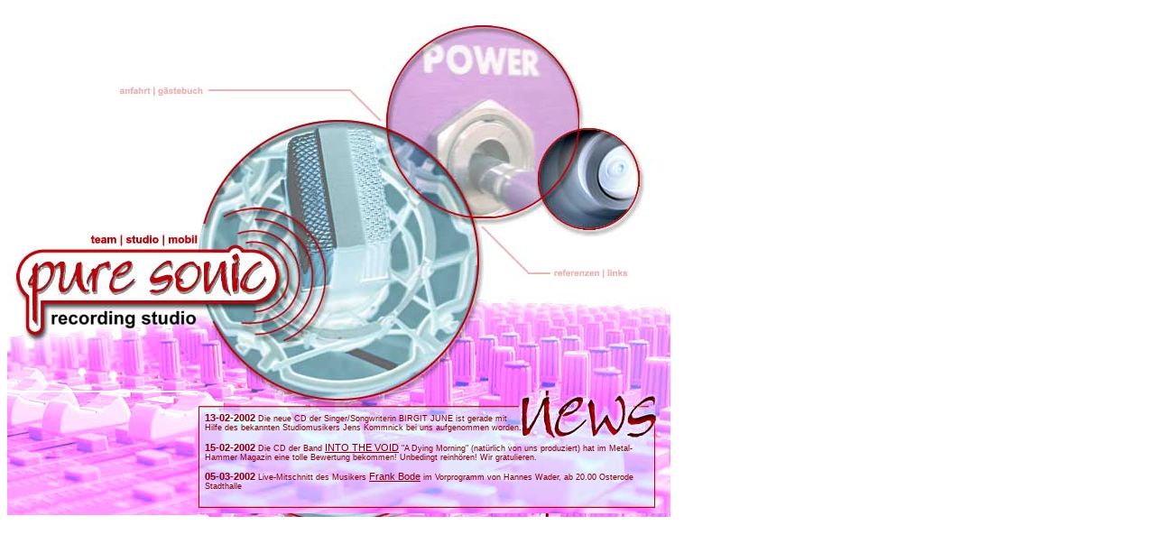

--- FILE ---
content_type: text/html
request_url: http://puresonic.de/
body_size: 654
content:
<head><META NAME="Title" CONTENT="pure sonic | recording studio for all star music"><META NAME="Author" CONTENT="Dietrich K�hne | lightstone PHOTOS | www.lightstone.de"><META NAME="Publisher" CONTENT="Dietrich K�hne | lightstone PHOTOS | www.lightstone.de"><META NAME="Copyright" CONTENT="2001 pure sonic"><META NAME="Revisit" CONTENT="After 7 days"><META NAME="Keywords" CONTENT=" studio recording musik music musikstudio goslar harz aufnahmestudio aufnahme gitarre schlagzeug acoustic akustisch folkmusik westerngitarre rockmusik metal folk pop disko"><META NAME="Description" CONTENT="pure sonic | recording studio ist das Recording Studio im Harz (Goslar), wo Musiker ihre Ideen mit perfektem Sound umsetzen k�nnen. Alle Musikrichtungen k�nnen aufgenommen und produziert werden. Wir bieten alles aus einer Hand : Aufnahme, Produktion, CD-Layout, Fotograf, Druck und CD-Pressung"><META NAME="Abstract" CONTENT="pure sonic | recording studio ist das Recording Studio im Harz (Goslar), wo Musiker ihre Ideen mit perfektem Sound umsetzen k�nnen"><META NAME="page-topic" CONTENT="Branche Produkt, Dienstleistung, Live, Kultur, Medien, Musik, Rockmusik"><META NAME="page-topic" CONTENT="bericht"><META NAME="audience" CONTENT="Alle"><META NAME="Robots" CONTENT="INDEX,FOLLOW"><META NAME="Language" CONTENT="german"><meta http-equiv="refresh" content="0; URL=http://www.puresonic.de/main.html">

--- FILE ---
content_type: text/html
request_url: http://www.puresonic.de/main.html
body_size: 3757
content:
<HTML><HEAD><TITLE>pure sonic | recording studio</TITLE><META HTTP-EQUIV="Content-Type" CONTENT="text/html; charset=iso-8859-1"><META NAME="Title" CONTENT="pure sonic | recording studio for all star music"><META NAME="Author" CONTENT="Dietrich KŸhne | lightstone PHOTOS | www.lightstone.de"><META NAME="Publisher" CONTENT="Dietrich KŸhne | lightstone PHOTOS | www.lightstone.de"><META NAME="Copyright" CONTENT="2001 pure sonic"><META NAME="Revisit" CONTENT="After 7 days"><META NAME="Keywords" CONTENT=" studio recording musik music musikstudio goslar harz aufnahmestudio aufnahme gitarre schlagzeug acoustic akustisch folkmusik westerngitarre rockmusik metal folk pop disko"><META NAME="Description" CONTENT="pure sonic | recording studio ist das Recording Studio im Harz (Goslar), wo Musiker ihre Ideen mit perfektem Sound umsetzen kšnnen. Alle Musikrichtungen kšnnen aufgenommen und produziert werden. Wir bieten alles aus einer Hand : Aufnahme, Produktion, CD-Layout, Fotograf, Druck und CD-Pressung"><META NAME="Abstract" CONTENT="pure sonic | recording studio ist das Recording Studio im Harz (Goslar), wo Musiker ihre Ideen mit perfektem Sound umsetzen kšnnen"><META NAME="page-topic" CONTENT="Branche Produkt, Dienstleistung, Live, Kultur, Medien, Musik, Rockmusik"><META NAME="page-topic" CONTENT="bericht"><META NAME="audience" CONTENT="Alle"><META NAME="Robots" CONTENT="INDEX,FOLLOW"><META NAME="Language" CONTENT="german">		<csscriptdict>			<script><!--CSInit = new Array;function CSScriptInit() {if(typeof(skipPage) != "undefined") { if(skipPage) return; }idxArray = new Array;for(var i=0;i<CSInit.length;i++)	idxArray[i] = i;CSAction2(CSInit, idxArray);}CSAg = window.navigator.userAgent; CSBVers = parseInt(CSAg.charAt(CSAg.indexOf("/")+1),10);function IsIE() { return CSAg.indexOf("MSIE") > 0;}function CSIEStyl(s) { return document.all.tags("div")[s].style; }function CSNSStyl(s) { return CSFindElement(s,0); }function CSFindElement(n,ly) { if (CSBVers < 4) return document[n];	var curDoc = ly ? ly.document : document; var elem = curDoc[n];	if (!elem) { for (var i=0;i<curDoc.layers.length;i++) {		elem = CSFindElement(n,curDoc.layers[i]); if (elem) return elem; }}	return elem;}function CSClickReturn () {	var bAgent = window.navigator.userAgent; 	var bAppName = window.navigator.appName;	if ((bAppName.indexOf("Explorer") >= 0) && (bAgent.indexOf("Mozilla/3") >= 0) && (bAgent.indexOf("Mac") >= 0))		return true; // dont follow link	else return false; // dont follow link}function CSButtonReturn () {	var bAgent = window.navigator.userAgent; 	var bAppName = window.navigator.appName;	if ((bAppName.indexOf("Explorer") >= 0) && (bAgent.indexOf("Mozilla/3") >= 0) && (bAgent.indexOf("Mac") >= 0))		return false; // follow link	else return true; // follow link}CSIm = new Object();function CSIShow(n,i) {	if (document.images) {		if (CSIm[n]) {			var img = (!IsIE()) ? CSFindElement(n,0) : document[n];			if (img && typeof(CSIm[n][i].src) != "undefined") {img.src = CSIm[n][i].src;}			if(i != 0)				self.status = CSIm[n][3];			else				self.status = " ";			return true;		}	}	return false;}function CSILoad(action) {	im = action[1];	if (document.images) {		CSIm[im] = new Object();		for (var i=2;i<5;i++) {			if (action[i] != '') { CSIm[im][i-2] = new Image(); CSIm[im][i-2].src = action[i]; }			else CSIm[im][i-2] = 0;		}		CSIm[im][3] = action[5];	}}CSStopExecution = false;function CSAction(array) { 	return CSAction2(CSAct, array);}function CSAction2(fct, array) { 	var result;	for (var i=0;i<array.length;i++) {		if(CSStopExecution) return false; 		var actArray = fct[array[i]];		if (actArray == null) return false;		var tempArray = new Array;		for(var j=1;j<actArray.length;j++) {			if((actArray[j] != null) && (typeof(actArray[j]) == "object") && (actArray[j].length == 2)) {				if(actArray[j][0] == "VAR") {					tempArray[j] = CSStateArray[actArray[j][1]];				}				else {					if(actArray[j][0] == "ACT") {						tempArray[j] = CSAction(new Array(new String(actArray[j][1])));					}				else					tempArray[j] = actArray[j];				}			}			else				tempArray[j] = actArray[j];		}					result = actArray[0](tempArray);	}	return result;}CSAct = new Object;// --></script>		</csscriptdict>		<link rel="stylesheet" href="puresonic-font.css">		<csactiondict>			<script><!--CSInit[CSInit.length] = new Array(CSILoad,/*CMP*/'button',/*URL*/'images/main_03.jpg',/*URL*/'images/main2_03.jpg',/*URL*/'','');CSInit[CSInit.length] = new Array(CSILoad,/*CMP*/'button2',/*URL*/'images/main_05.jpg',/*URL*/'images/main2_05.jpg',/*URL*/'','');CSInit[CSInit.length] = new Array(CSILoad,/*CMP*/'button3',/*URL*/'images/main_07.jpg',/*URL*/'images/main2_07.jpg',/*URL*/'','');CSInit[CSInit.length] = new Array(CSILoad,/*CMP*/'button4',/*URL*/'images/main_13.jpg',/*URL*/'',/*URL*/'','');CSInit[CSInit.length] = new Array(CSILoad,/*CMP*/'button5',/*URL*/'images/main_15.jpg',/*URL*/'',/*URL*/'','');CSInit[CSInit.length] = new Array(CSILoad,/*CMP*/'button6',/*URL*/'images/main_17.jpg',/*URL*/'',/*URL*/'','');CSInit[CSInit.length] = new Array(CSILoad,/*CMP*/'button7',/*URL*/'images/main_22.jpg',/*URL*/'images/main2_22.jpg',/*URL*/'','');CSInit[CSInit.length] = new Array(CSILoad,/*CMP*/'button8',/*URL*/'images/main_24.jpg',/*URL*/'images/main2_24.jpg',/*URL*/'','');// --></script>		</csactiondict>	</HEAD><BODY BGCOLOR=#FFFFFF onload="CSScriptInit();">		<TABLE WIDTH=735 BORDER=0 CELLPADDING=0 CELLSPACING=0>	<TR>		<TD>			<IMG SRC="images/Abstandhalter.gif" WIDTH=76 HEIGHT=1></TD>		<TD>			<IMG SRC="images/Abstandhalter.gif" WIDTH=16 HEIGHT=1></TD>		<TD>			<IMG SRC="images/Abstandhalter.gif" WIDTH=24 HEIGHT=1></TD>		<TD>			<IMG SRC="images/Abstandhalter.gif" WIDTH=7 HEIGHT=1></TD>		<TD>			<IMG SRC="images/Abstandhalter.gif" WIDTH=7 HEIGHT=1></TD>		<TD>			<IMG SRC="images/Abstandhalter.gif" WIDTH=30 HEIGHT=1></TD>		<TD>			<IMG SRC="images/Abstandhalter.gif" WIDTH=6 HEIGHT=1></TD>		<TD>			<IMG SRC="images/Abstandhalter.gif" WIDTH=3 HEIGHT=1></TD>		<TD>			<IMG SRC="images/Abstandhalter.gif" WIDTH=8 HEIGHT=1></TD>		<TD>			<IMG SRC="images/Abstandhalter.gif" WIDTH=34 HEIGHT=1></TD>		<TD>			<IMG SRC="images/Abstandhalter.gif" WIDTH=3 HEIGHT=1></TD>		<TD>			<IMG SRC="images/Abstandhalter.gif" WIDTH=6 HEIGHT=1></TD>		<TD>			<IMG SRC="images/Abstandhalter.gif" WIDTH=85 HEIGHT=1></TD>		<TD>			<IMG SRC="images/Abstandhalter.gif" WIDTH=300 HEIGHT=1></TD>		<TD>			<IMG SRC="images/Abstandhalter.gif" WIDTH=53 HEIGHT=1></TD>		<TD>			<IMG SRC="images/Abstandhalter.gif" WIDTH=6 HEIGHT=1></TD>		<TD>			<IMG SRC="images/Abstandhalter.gif" WIDTH=25 HEIGHT=1></TD>		<TD>			<IMG SRC="images/Abstandhalter.gif" WIDTH=46 HEIGHT=1></TD>		<TD></TD>	</TR>	<TR>		<TD COLSPAN=18>			<IMG SRC="images/main_01.jpg" WIDTH=735 HEIGHT=86></TD>		<TD>			<IMG SRC="images/Abstandhalter.gif" WIDTH=1 HEIGHT=86></TD>	</TR>	<TR>		<TD ROWSPAN=3>			<IMG SRC="images/main_02.jpg" WIDTH=76 HEIGHT=178></TD>		<TD COLSPAN=2><csobj w="40" h="13" t="Button" ht="images/main2_03.jpg"><a href="pages/kontakt.html" onmouseover="return CSIShow(/*CMP*/'button',1)" onmouseout="return CSIShow(/*CMP*/'button',0)" onclick="return CSButtonReturn()"><img src="images/main_03.jpg" width="40" height="13" name="button" border="0"></a></csobj></TD>		<TD ROWSPAN=2>			<IMG SRC="images/main_04.jpg" WIDTH=7 HEIGHT=164></TD>		<TD COLSPAN=2><csobj w="37" h="13" t="Button" ht="images/main2_05.jpg"><a href="pages/anfahrt.html" onmouseover="return CSIShow(/*CMP*/'button2',1)" onmouseout="return CSIShow(/*CMP*/'button2',0)" onclick="return CSButtonReturn()"><img src="images/main_05.jpg" width="37" height="13" name="button2" border="0"></a></csobj></TD>		<TD ROWSPAN=2>			<IMG SRC="images/main_06.jpg" WIDTH=6 HEIGHT=164></TD>		<TD COLSPAN=5><csobj w="54" h="13" t="Button" ht="images/main2_07.jpg"><a href="pages/gaeste.html" onmouseover="return CSIShow(/*CMP*/'button3',1)" onmouseout="return CSIShow(/*CMP*/'button3',0)" onclick="return CSButtonReturn()"><img src="images/main_07.jpg" width="54" height="13" name="button3" border="0"></a></csobj></TD>		<TD COLSPAN=6 ROWSPAN=3>			<IMG SRC="images/main_08.jpg" WIDTH=515 HEIGHT=178></TD>		<TD>			<IMG SRC="images/Abstandhalter.gif" WIDTH=1 HEIGHT=13></TD>	</TR>	<TR>		<TD COLSPAN=2>			<IMG SRC="images/main_09.jpg" WIDTH=40 HEIGHT=151></TD>		<TD COLSPAN=2>			<IMG SRC="images/main_10.jpg" WIDTH=37 HEIGHT=151></TD>		<TD COLSPAN=5>			<IMG SRC="images/main_11.jpg" WIDTH=54 HEIGHT=151></TD>		<TD>			<IMG SRC="images/Abstandhalter.gif" WIDTH=1 HEIGHT=151></TD>	</TR>	<TR>		<TD>			<IMG SRC="images/main_12.jpg" WIDTH=16 HEIGHT=14></TD>		<TD COLSPAN=2><csobj w="31" h="14" t="Button"><a href="pages/team.html" onmouseover="return CSIShow(/*CMP*/'button4',1)" onmouseout="return CSIShow(/*CMP*/'button4',0)" onclick="return CSButtonReturn()"><img src="images/main_13.jpg" width="31" height="14" name="button4" border="0"></a></csobj></TD>		<TD>			<IMG SRC="images/main_14.jpg" WIDTH=7 HEIGHT=14></TD>		<TD COLSPAN=3><csobj w="39" h="14" t="Button"><a href="pages/studio.html" onmouseover="return CSIShow(/*CMP*/'button5',1)" onmouseout="return CSIShow(/*CMP*/'button5',0)" onclick="return CSButtonReturn()"><img src="images/main_15.jpg" width="39" height="14" name="button5" border="0"></a></csobj></TD>		<TD>			<IMG SRC="images/main_16.jpg" WIDTH=8 HEIGHT=14></TD>		<TD COLSPAN=2><csobj w="37" h="14" t="Button"><a href="pages/mobil.html" onmouseover="return CSIShow(/*CMP*/'button6',1)" onmouseout="return CSIShow(/*CMP*/'button6',0)" onclick="return CSButtonReturn()"><img src="images/main_17.jpg" width="37" height="14" name="button6" border="0"></a></csobj></TD>		<TD>			<IMG SRC="images/main_18.jpg" WIDTH=6 HEIGHT=14></TD>		<TD>			<IMG SRC="images/Abstandhalter.gif" WIDTH=1 HEIGHT=14></TD>	</TR>	<TR>		<TD COLSPAN=13 ROWSPAN=3>			<IMG SRC="images/main_19.jpg" WIDTH=305 HEIGHT=103></TD>		<TD COLSPAN=5>			<IMG SRC="images/main_20.jpg" WIDTH=430 HEIGHT=23></TD>		<TD>			<IMG SRC="images/Abstandhalter.gif" WIDTH=1 HEIGHT=23></TD>	</TR>	<TR>		<TD ROWSPAN=3>			<IMG SRC="images/main_21.jpg" WIDTH=300 HEIGHT=137></TD>		<TD><csobj w="53" h="12" t="Button" ht="images/main2_22.jpg"><a href="pages/referenz.html" onmouseover="return CSIShow(/*CMP*/'button7',1)" onmouseout="return CSIShow(/*CMP*/'button7',0)" onclick="return CSButtonReturn()"><img src="images/main_22.jpg" width="53" height="12" name="button7" border="0"></a></csobj></TD>		<TD ROWSPAN=3>			<IMG SRC="images/main_23.jpg" WIDTH=6 HEIGHT=137></TD>		<TD><csobj w="25" h="12" t="Button" ht="images/main2_24.jpg"><a href="pages/links.html" onmouseover="return CSIShow(/*CMP*/'button8',1)" onmouseout="return CSIShow(/*CMP*/'button8',0)" onclick="return CSButtonReturn()"><img src="images/main_24.jpg" width="25" height="12" name="button8" border="0"></a></csobj></TD>		<TD ROWSPAN=3>			<IMG SRC="images/main_25.jpg" WIDTH=46 HEIGHT=137></TD>		<TD>			<IMG SRC="images/Abstandhalter.gif" WIDTH=1 HEIGHT=12></TD>	</TR>	<TR>		<TD ROWSPAN=2>			<IMG SRC="images/main_26.jpg" WIDTH=53 HEIGHT=125></TD>		<TD ROWSPAN=2>			<IMG SRC="images/main_27.jpg" WIDTH=25 HEIGHT=125></TD>		<TD>			<IMG SRC="images/Abstandhalter.gif" WIDTH=1 HEIGHT=68></TD>	</TR>	<TR>		<TD COLSPAN=13>			<IMG SRC="images/main_28.jpg" WIDTH=305 HEIGHT=57></TD>		<TD>			<IMG SRC="images/Abstandhalter.gif" WIDTH=1 HEIGHT=57></TD>	</TR>	<TR>		<TD COLSPAN=10>			<IMG SRC="images/main_29.jpg" WIDTH=211 HEIGHT=136></TD>		<TD COLSPAN=8 background="images/main_30.jpg">					<table cool width="521" height="140" usegridx usegridy showgridx showgridy gridx="4" gridy="4" border="0" cellpadding="0" cellspacing="0">						<tr height="24">							<td width="520" height="24" colspan="3"></td>							<td width="1" height="24"><spacer type="block" width="1" height="24"></td>						</tr>						<tr height="115">							<td width="8" height="115"></td>							<td span width="488" height="115" align="left" xpos="8" content valign="top" csheight="104"><font class="fett8"><b>13-02-2002</b> </font><font class="little">Die neue CD der Singer/Songwriterin BIRGIT JUNE ist gerade mit <br>																											Hilfe des bekannten Studiomusikers Jens Kommnick bei uns aufgenommen worden.</font>								<p><font class="fett8"><b>15-02-2002 </b></font><font class="little">Die CD der Band <a href="http://www.into-the-void.de" target="_blank">INTO THE VOID</a> &quot;A Dying Morning&quot; (nat&uuml;rlich von uns produziert) hat im Metal-Hammer Magazin eine tolle Bewertung bekommen! Unbedingt reinh&ouml;ren! Wir gratulieren. </font></p>								<p><font class="fett8"><b>05-03-2002</b></font><font class="little">  Live-Mitschnitt des Musikers <a href="http://www.frankbode.de" target="_blank">Frank Bode</a> im Vorprogramm von Hannes Wader, ab 20.00 Osterode Stadthalle</font></p>							</td>							<td width="24" height="115"></td>							<td width="1" height="115"><spacer type="block" width="1" height="115"></td>						</tr>						<tr height="1" cntrlrow>							<td width="8" height="1"><spacer type="block" width="8" height="1"></td>							<td width="488" height="1"><spacer type="block" width="488" height="1"></td>							<td width="24" height="1"><spacer type="block" width="24" height="1"></td>							<td width="1" height="1"></td>						</tr>					</table>				</TD>		<TD>			<IMG SRC="images/Abstandhalter.gif" WIDTH=1 HEIGHT=136></TD>	</TR></TABLE>	</BODY></HTML>

--- FILE ---
content_type: text/css
request_url: http://www.puresonic.de/puresonic-font.css
body_size: 698
content:
.normal   { color: maroon; font-size: 8pt; line-height: normal; font-family: Arial }.little   { color: maroon; font-size: 7pt; line-height: normal; font-family: Arial }normal10   { color: maroon; font-size: 10pt; line-height: normal; font-family: Arial }.fett8  { color: maroon; font-weight: bolder; font-size: 8pt; line-height: normal; font-family: Arial }.fett10  { color: maroon; font-weight: bolder; font-size: 10pt; line-height: normal; font-family: Arial }a   { color: maroon; font-size: 8pt; font-family: Arial; text-decoration: underline }a:hover  { color: blue; font-size: 8pt; font-family: arial; text-decoration: blink }td  { color: maroon; font-size: 8pt; line-height: normal }